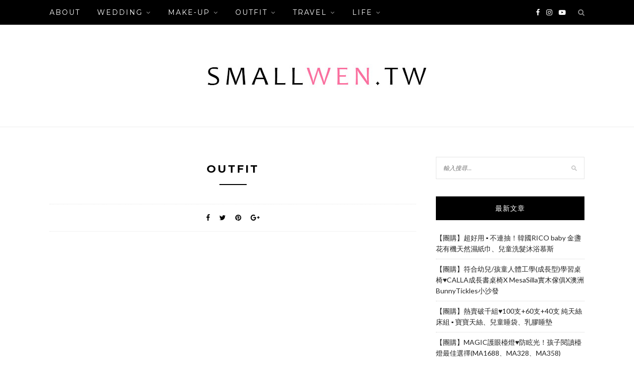

--- FILE ---
content_type: text/html; charset=UTF-8
request_url: https://smallwen.tw/outfit/
body_size: 14689
content:
<!DOCTYPE html>
<html lang="zh-TW">
<head>

	<meta charset="UTF-8">
	<meta http-equiv="X-UA-Compatible" content="IE=edge">
	<meta name="viewport" content="width=device-width, initial-scale=1">
	<link rel="profile" href="https://gmpg.org/xfn/11" />
	<meta name='robots' content='index, follow, max-image-preview:large, max-snippet:-1, max-video-preview:-1' />
	<style>img:is([sizes="auto" i], [sizes^="auto," i]) { contain-intrinsic-size: 3000px 1500px }</style>
	
	<!-- This site is optimized with the Yoast SEO plugin v26.7 - https://yoast.com/wordpress/plugins/seo/ -->
	<title>OUTFIT - 小文甜生活</title>
	<link rel="canonical" href="https://smallwen.tw/outfit/" />
	<meta property="og:locale" content="zh_TW" />
	<meta property="og:type" content="article" />
	<meta property="og:title" content="OUTFIT - 小文甜生活" />
	<meta property="og:url" content="https://smallwen.tw/outfit/" />
	<meta property="og:site_name" content="小文甜生活" />
	<meta name="twitter:card" content="summary_large_image" />
	<script type="application/ld+json" class="yoast-schema-graph">{"@context":"https://schema.org","@graph":[{"@type":"WebPage","@id":"https://smallwen.tw/outfit/","url":"https://smallwen.tw/outfit/","name":"OUTFIT - 小文甜生活","isPartOf":{"@id":"https://smallwen.tw/#website"},"datePublished":"2020-09-26T10:53:42+00:00","breadcrumb":{"@id":"https://smallwen.tw/outfit/#breadcrumb"},"inLanguage":"zh-TW","potentialAction":[{"@type":"ReadAction","target":["https://smallwen.tw/outfit/"]}]},{"@type":"BreadcrumbList","@id":"https://smallwen.tw/outfit/#breadcrumb","itemListElement":[{"@type":"ListItem","position":1,"name":"首頁","item":"https://smallwen.tw/"},{"@type":"ListItem","position":2,"name":"OUTFIT"}]},{"@type":"WebSite","@id":"https://smallwen.tw/#website","url":"https://smallwen.tw/","name":"小文甜生活","description":"嗨!! 我是小文 Evelyn 喜歡分享旅遊、育兒、彩妝、生活大小事，更熱愛手作DIY 想讓大家用最輕鬆的方式得到最棒的資訊 一起充實生活，讓人生過得更加精彩有自信","potentialAction":[{"@type":"SearchAction","target":{"@type":"EntryPoint","urlTemplate":"https://smallwen.tw/?s={search_term_string}"},"query-input":{"@type":"PropertyValueSpecification","valueRequired":true,"valueName":"search_term_string"}}],"inLanguage":"zh-TW"}]}</script>
	<!-- / Yoast SEO plugin. -->


<link rel='dns-prefetch' href='//stats.wp.com' />
<link rel='dns-prefetch' href='//fonts.googleapis.com' />
<script type="text/javascript">
/* <![CDATA[ */
window._wpemojiSettings = {"baseUrl":"https:\/\/s.w.org\/images\/core\/emoji\/16.0.1\/72x72\/","ext":".png","svgUrl":"https:\/\/s.w.org\/images\/core\/emoji\/16.0.1\/svg\/","svgExt":".svg","source":{"concatemoji":"https:\/\/smallwen.tw\/wp-includes\/js\/wp-emoji-release.min.js?ver=6.8.3"}};
/*! This file is auto-generated */
!function(s,n){var o,i,e;function c(e){try{var t={supportTests:e,timestamp:(new Date).valueOf()};sessionStorage.setItem(o,JSON.stringify(t))}catch(e){}}function p(e,t,n){e.clearRect(0,0,e.canvas.width,e.canvas.height),e.fillText(t,0,0);var t=new Uint32Array(e.getImageData(0,0,e.canvas.width,e.canvas.height).data),a=(e.clearRect(0,0,e.canvas.width,e.canvas.height),e.fillText(n,0,0),new Uint32Array(e.getImageData(0,0,e.canvas.width,e.canvas.height).data));return t.every(function(e,t){return e===a[t]})}function u(e,t){e.clearRect(0,0,e.canvas.width,e.canvas.height),e.fillText(t,0,0);for(var n=e.getImageData(16,16,1,1),a=0;a<n.data.length;a++)if(0!==n.data[a])return!1;return!0}function f(e,t,n,a){switch(t){case"flag":return n(e,"\ud83c\udff3\ufe0f\u200d\u26a7\ufe0f","\ud83c\udff3\ufe0f\u200b\u26a7\ufe0f")?!1:!n(e,"\ud83c\udde8\ud83c\uddf6","\ud83c\udde8\u200b\ud83c\uddf6")&&!n(e,"\ud83c\udff4\udb40\udc67\udb40\udc62\udb40\udc65\udb40\udc6e\udb40\udc67\udb40\udc7f","\ud83c\udff4\u200b\udb40\udc67\u200b\udb40\udc62\u200b\udb40\udc65\u200b\udb40\udc6e\u200b\udb40\udc67\u200b\udb40\udc7f");case"emoji":return!a(e,"\ud83e\udedf")}return!1}function g(e,t,n,a){var r="undefined"!=typeof WorkerGlobalScope&&self instanceof WorkerGlobalScope?new OffscreenCanvas(300,150):s.createElement("canvas"),o=r.getContext("2d",{willReadFrequently:!0}),i=(o.textBaseline="top",o.font="600 32px Arial",{});return e.forEach(function(e){i[e]=t(o,e,n,a)}),i}function t(e){var t=s.createElement("script");t.src=e,t.defer=!0,s.head.appendChild(t)}"undefined"!=typeof Promise&&(o="wpEmojiSettingsSupports",i=["flag","emoji"],n.supports={everything:!0,everythingExceptFlag:!0},e=new Promise(function(e){s.addEventListener("DOMContentLoaded",e,{once:!0})}),new Promise(function(t){var n=function(){try{var e=JSON.parse(sessionStorage.getItem(o));if("object"==typeof e&&"number"==typeof e.timestamp&&(new Date).valueOf()<e.timestamp+604800&&"object"==typeof e.supportTests)return e.supportTests}catch(e){}return null}();if(!n){if("undefined"!=typeof Worker&&"undefined"!=typeof OffscreenCanvas&&"undefined"!=typeof URL&&URL.createObjectURL&&"undefined"!=typeof Blob)try{var e="postMessage("+g.toString()+"("+[JSON.stringify(i),f.toString(),p.toString(),u.toString()].join(",")+"));",a=new Blob([e],{type:"text/javascript"}),r=new Worker(URL.createObjectURL(a),{name:"wpTestEmojiSupports"});return void(r.onmessage=function(e){c(n=e.data),r.terminate(),t(n)})}catch(e){}c(n=g(i,f,p,u))}t(n)}).then(function(e){for(var t in e)n.supports[t]=e[t],n.supports.everything=n.supports.everything&&n.supports[t],"flag"!==t&&(n.supports.everythingExceptFlag=n.supports.everythingExceptFlag&&n.supports[t]);n.supports.everythingExceptFlag=n.supports.everythingExceptFlag&&!n.supports.flag,n.DOMReady=!1,n.readyCallback=function(){n.DOMReady=!0}}).then(function(){return e}).then(function(){var e;n.supports.everything||(n.readyCallback(),(e=n.source||{}).concatemoji?t(e.concatemoji):e.wpemoji&&e.twemoji&&(t(e.twemoji),t(e.wpemoji)))}))}((window,document),window._wpemojiSettings);
/* ]]> */
</script>

<link rel='stylesheet' id='sbi_styles-css' href='https://smallwen.tw/wp-content/plugins/instagram-feed/css/sbi-styles.min.css?ver=6.10.0' type='text/css' media='all' />
<style id='wp-emoji-styles-inline-css' type='text/css'>

	img.wp-smiley, img.emoji {
		display: inline !important;
		border: none !important;
		box-shadow: none !important;
		height: 1em !important;
		width: 1em !important;
		margin: 0 0.07em !important;
		vertical-align: -0.1em !important;
		background: none !important;
		padding: 0 !important;
	}
</style>
<link rel='stylesheet' id='wp-block-library-css' href='https://smallwen.tw/wp-includes/css/dist/block-library/style.min.css?ver=6.8.3' type='text/css' media='all' />
<style id='wp-block-library-theme-inline-css' type='text/css'>
.wp-block-audio :where(figcaption){color:#555;font-size:13px;text-align:center}.is-dark-theme .wp-block-audio :where(figcaption){color:#ffffffa6}.wp-block-audio{margin:0 0 1em}.wp-block-code{border:1px solid #ccc;border-radius:4px;font-family:Menlo,Consolas,monaco,monospace;padding:.8em 1em}.wp-block-embed :where(figcaption){color:#555;font-size:13px;text-align:center}.is-dark-theme .wp-block-embed :where(figcaption){color:#ffffffa6}.wp-block-embed{margin:0 0 1em}.blocks-gallery-caption{color:#555;font-size:13px;text-align:center}.is-dark-theme .blocks-gallery-caption{color:#ffffffa6}:root :where(.wp-block-image figcaption){color:#555;font-size:13px;text-align:center}.is-dark-theme :root :where(.wp-block-image figcaption){color:#ffffffa6}.wp-block-image{margin:0 0 1em}.wp-block-pullquote{border-bottom:4px solid;border-top:4px solid;color:currentColor;margin-bottom:1.75em}.wp-block-pullquote cite,.wp-block-pullquote footer,.wp-block-pullquote__citation{color:currentColor;font-size:.8125em;font-style:normal;text-transform:uppercase}.wp-block-quote{border-left:.25em solid;margin:0 0 1.75em;padding-left:1em}.wp-block-quote cite,.wp-block-quote footer{color:currentColor;font-size:.8125em;font-style:normal;position:relative}.wp-block-quote:where(.has-text-align-right){border-left:none;border-right:.25em solid;padding-left:0;padding-right:1em}.wp-block-quote:where(.has-text-align-center){border:none;padding-left:0}.wp-block-quote.is-large,.wp-block-quote.is-style-large,.wp-block-quote:where(.is-style-plain){border:none}.wp-block-search .wp-block-search__label{font-weight:700}.wp-block-search__button{border:1px solid #ccc;padding:.375em .625em}:where(.wp-block-group.has-background){padding:1.25em 2.375em}.wp-block-separator.has-css-opacity{opacity:.4}.wp-block-separator{border:none;border-bottom:2px solid;margin-left:auto;margin-right:auto}.wp-block-separator.has-alpha-channel-opacity{opacity:1}.wp-block-separator:not(.is-style-wide):not(.is-style-dots){width:100px}.wp-block-separator.has-background:not(.is-style-dots){border-bottom:none;height:1px}.wp-block-separator.has-background:not(.is-style-wide):not(.is-style-dots){height:2px}.wp-block-table{margin:0 0 1em}.wp-block-table td,.wp-block-table th{word-break:normal}.wp-block-table :where(figcaption){color:#555;font-size:13px;text-align:center}.is-dark-theme .wp-block-table :where(figcaption){color:#ffffffa6}.wp-block-video :where(figcaption){color:#555;font-size:13px;text-align:center}.is-dark-theme .wp-block-video :where(figcaption){color:#ffffffa6}.wp-block-video{margin:0 0 1em}:root :where(.wp-block-template-part.has-background){margin-bottom:0;margin-top:0;padding:1.25em 2.375em}
</style>
<style id='classic-theme-styles-inline-css' type='text/css'>
/*! This file is auto-generated */
.wp-block-button__link{color:#fff;background-color:#32373c;border-radius:9999px;box-shadow:none;text-decoration:none;padding:calc(.667em + 2px) calc(1.333em + 2px);font-size:1.125em}.wp-block-file__button{background:#32373c;color:#fff;text-decoration:none}
</style>
<style id='achang-pencil-box-style-box-style-inline-css' type='text/css'>
.apb-highlighter-highlight{background:linear-gradient(to top,var(--apb-highlighter-color,#fff59d) 60%,transparent 60%);padding:2px 4px}.apb-highlighter-highlight,.apb-highlighter-line{border-radius:2px;-webkit-box-decoration-break:clone;box-decoration-break:clone;display:inline}.apb-highlighter-line{background:linear-gradient(transparent 40%,hsla(0,0%,100%,0) 40%,var(--apb-highlighter-color,#ccff90) 50%,transparent 70%);padding:3px 6px}.apb-underline{background:transparent;-webkit-box-decoration-break:clone;box-decoration-break:clone;display:inline;padding-bottom:2px;text-decoration:none}.apb-underline-normal{border-bottom:2px solid var(--apb-underline-color,red);padding-bottom:3px}.apb-underline-wavy{text-decoration-color:var(--apb-underline-color,red);text-decoration-line:underline;-webkit-text-decoration-skip-ink:none;text-decoration-skip-ink:none;text-decoration-style:wavy;text-decoration-thickness:2px;text-underline-offset:3px}.apb-underline-dashed{border-bottom:2px dashed var(--apb-underline-color,red);padding-bottom:3px}.apb-underline-crayon{background:linear-gradient(transparent 40%,hsla(0,0%,100%,0) 40%,var(--apb-underline-color,red) 90%,transparent 95%);border-radius:3px;padding:3px 6px;position:relative}.apb-font-size{display:inline}.apb-style-box{margin:1em 0;position:relative}.apb-style-box .apb-box-title{align-items:center;color:var(--apb-title-color,inherit);display:flex;font-size:var(--apb-title-font-size,1.2em);font-weight:700}.apb-style-box .apb-box-title .apb-title-icon{font-size:1em;margin-right:10px}.apb-style-box .apb-box-title .apb-title-text{flex-grow:1}.apb-style-box .apb-box-content>:first-child{margin-top:0}.apb-style-box .apb-box-content>:last-child{margin-bottom:0}.apb-layout-info{border-color:var(--apb-box-color,#ddd);border-radius:4px;border-style:var(--apb-border-line-style,solid);border-width:var(--apb-border-width,2px)}.apb-layout-info .apb-box-title{background-color:var(--apb-box-color,#ddd);color:var(--apb-title-color,#333);padding:10px 15px}.apb-layout-info .apb-box-content{background-color:#fff;padding:15px}.apb-layout-alert{border:1px solid transparent;border-radius:.375rem;padding:1rem}.apb-layout-alert .apb-box-content,.apb-layout-alert .apb-box-title{background:transparent;padding:0}.apb-layout-alert .apb-box-title{margin-bottom:.5rem}.apb-layout-alert.apb-alert-type-custom{background-color:var(--apb-box-color,#cfe2ff);border-color:var(--apb-border-color,#9ec5fe);border-style:var(--apb-border-line-style,solid);border-width:var(--apb-border-width,1px);color:var(--apb-title-color,#333)}.apb-layout-alert.apb-alert-type-custom .apb-box-title{color:var(--apb-title-color,#333)}.apb-layout-alert.apb-alert-type-info{background-color:#cfe2ff;border-color:#9ec5fe;color:#0a58ca}.apb-layout-alert.apb-alert-type-info .apb-box-title{color:var(--apb-title-color,#0a58ca)}.apb-layout-alert.apb-alert-type-success{background-color:#d1e7dd;border-color:#a3cfbb;color:#146c43}.apb-layout-alert.apb-alert-type-success .apb-box-title{color:var(--apb-title-color,#146c43)}.apb-layout-alert.apb-alert-type-warning{background-color:#fff3cd;border-color:#ffecb5;color:#664d03}.apb-layout-alert.apb-alert-type-warning .apb-box-title{color:var(--apb-title-color,#664d03)}.apb-layout-alert.apb-alert-type-danger{background-color:#f8d7da;border-color:#f1aeb5;color:#842029}.apb-layout-alert.apb-alert-type-danger .apb-box-title{color:var(--apb-title-color,#842029)}.apb-layout-morandi-alert{background-color:var(--apb-box-color,#f7f4eb);border:1px solid var(--apb-box-color,#f7f4eb);border-left:var(--apb-border-width,4px) solid var(--apb-border-color,#d9d2c6);border-radius:.375rem;box-shadow:0 1px 2px 0 rgba(0,0,0,.05);padding:1rem}.apb-layout-morandi-alert .apb-box-title{background:transparent;color:var(--apb-title-color,#2d3748);font-size:var(--apb-title-font-size,1em);font-weight:700;margin-bottom:.25rem;padding:0}.apb-layout-morandi-alert .apb-box-content{background:transparent;color:#4a5568;padding:0}.apb-layout-centered-title{background-color:#fff;border-color:var(--apb-box-color,#ddd);border-radius:4px;border-style:var(--apb-border-line-style,solid);border-width:var(--apb-border-width,2px);margin-top:1.5em;padding:25px 15px 15px;position:relative}.apb-layout-centered-title .apb-box-title{background:var(--apb-title-bg-color,#fff);color:var(--apb-title-color,var(--apb-box-color,#333));left:20px;padding:0 10px;position:absolute;top:-.8em}.apb-layout-centered-title .apb-box-content{background:transparent;padding:0}.wp-block-achang-pencil-box-code-box{border-radius:8px;box-shadow:0 2px 8px rgba(0,0,0,.1);font-family:Consolas,Monaco,Courier New,monospace;margin:1.5em 0;overflow:hidden;position:relative}.wp-block-achang-pencil-box-code-box .apb-code-box-header{align-items:center;border-bottom:1px solid;display:flex;font-size:13px;font-weight:500;justify-content:space-between;padding:12px 16px;position:relative}.wp-block-achang-pencil-box-code-box .apb-code-box-header .apb-code-language{font-family:-apple-system,BlinkMacSystemFont,Segoe UI,Roboto,sans-serif}.wp-block-achang-pencil-box-code-box .apb-code-content-wrapper{background:transparent;display:flex;max-height:500px;overflow:hidden;position:relative}.wp-block-achang-pencil-box-code-box .apb-line-numbers{border-right:1px solid;flex-shrink:0;font-size:14px;line-height:1.5;min-width:50px;overflow-y:auto;padding:16px 8px;text-align:right;-webkit-user-select:none;-moz-user-select:none;user-select:none;-ms-overflow-style:none;position:relative;scrollbar-width:none;z-index:1}.wp-block-achang-pencil-box-code-box .apb-line-numbers::-webkit-scrollbar{display:none}.wp-block-achang-pencil-box-code-box .apb-line-numbers .apb-line-number{display:block;line-height:1.5;white-space:nowrap}.wp-block-achang-pencil-box-code-box .apb-code-box-content{background:transparent;flex:1;font-size:14px;line-height:1.5;margin:0;min-width:0;overflow:auto;padding:16px;position:relative;white-space:pre!important;z-index:0}.wp-block-achang-pencil-box-code-box .apb-code-box-content code{background:transparent;border:none;display:block;font-family:inherit;font-size:inherit;line-height:inherit;margin:0;overflow-wrap:normal!important;padding:0;white-space:pre!important;word-break:normal!important}.wp-block-achang-pencil-box-code-box .apb-code-box-content code .token{display:inline}.wp-block-achang-pencil-box-code-box .apb-copy-button{background:transparent;border:1px solid;border-radius:4px;cursor:pointer;font-family:-apple-system,BlinkMacSystemFont,Segoe UI,Roboto,sans-serif;font-size:12px;padding:6px 12px;transition:all .2s ease}.wp-block-achang-pencil-box-code-box .apb-copy-button:hover{opacity:.8}.wp-block-achang-pencil-box-code-box .apb-copy-button:active{transform:scale(.95)}.wp-block-achang-pencil-box-code-box .apb-copy-button.apb-copy-success{animation:copySuccess .6s ease;background-color:#d4edda!important;border-color:#28a745!important;color:#155724!important}.wp-block-achang-pencil-box-code-box .apb-copy-button.apb-copy-error{animation:copyError .6s ease;background-color:#f8d7da!important;border-color:#dc3545!important;color:#721c24!important}.wp-block-achang-pencil-box-code-box .apb-copy-button-standalone{position:absolute;right:12px;top:12px;z-index:1}.apb-code-style-style-1{background:#f8f9fa;border:1px solid #e9ecef}.apb-code-style-style-1 .apb-code-box-header{background:#fff;border-bottom-color:#dee2e6;color:#495057}.apb-code-style-style-1 .apb-line-numbers{background:#f1f3f4;border-right-color:#dee2e6;color:#6c757d}.apb-code-style-style-1 .apb-code-box-content{background:#fff;color:#212529;text-shadow:none}.apb-code-style-style-1 .apb-code-box-content code[class*=language-]{text-shadow:none}.apb-code-style-style-1 .apb-copy-button{background:hsla(0,0%,100%,.8);border-color:#6c757d;color:#495057}.apb-code-style-style-1 .apb-copy-button:hover{background:#f8f9fa;border-color:#495057}.apb-code-style-style-1 .apb-copy-button.apb-copy-success{background:#d4edda;border-color:#28a745;color:#155724}.apb-code-style-style-1 .apb-copy-button.apb-copy-error{background:#f8d7da;border-color:#dc3545;color:#721c24}.apb-code-style-style-1 code .token.cdata,.apb-code-style-style-1 code .token.comment,.apb-code-style-style-1 code .token.doctype,.apb-code-style-style-1 code .token.prolog{color:#5a6b73}.apb-code-style-style-1 code .token.punctuation{color:#666}.apb-code-style-style-1 code .token.boolean,.apb-code-style-style-1 code .token.constant,.apb-code-style-style-1 code .token.deleted,.apb-code-style-style-1 code .token.number,.apb-code-style-style-1 code .token.property,.apb-code-style-style-1 code .token.symbol,.apb-code-style-style-1 code .token.tag{color:#d73a49}.apb-code-style-style-1 code .token.attr-name,.apb-code-style-style-1 code .token.builtin,.apb-code-style-style-1 code .token.char,.apb-code-style-style-1 code .token.inserted,.apb-code-style-style-1 code .token.selector,.apb-code-style-style-1 code .token.string{color:#22863a}.apb-code-style-style-1 code .token.entity,.apb-code-style-style-1 code .token.operator,.apb-code-style-style-1 code .token.url{color:#6f42c1}.apb-code-style-style-1 code .token.atrule,.apb-code-style-style-1 code .token.attr-value,.apb-code-style-style-1 code .token.keyword{color:#005cc5}.apb-code-style-style-1 code .token.class-name,.apb-code-style-style-1 code .token.function{color:#6f42c1}.apb-code-style-style-1 code .token.important,.apb-code-style-style-1 code .token.regex,.apb-code-style-style-1 code .token.variable{color:#e36209}.apb-code-style-style-2{background:#1e1e1e;border:1px solid #333}.apb-code-style-style-2 .apb-code-box-header{background:#2d2d30;border-bottom-color:#3e3e42;color:#ccc}.apb-code-style-style-2 .apb-line-numbers{background:#252526;border-right-color:#3e3e42;color:#858585}.apb-code-style-style-2 .apb-code-box-content{background:#1e1e1e;color:#f0f0f0}.apb-code-style-style-2 .apb-copy-button{background:rgba(45,45,48,.8);border-color:#6c6c6c;color:#ccc}.apb-code-style-style-2 .apb-copy-button:hover{background:#3e3e42;border-color:#ccc}.apb-code-style-style-2 .apb-copy-button.apb-copy-success{background:#0e5132;border-color:#28a745;color:#d4edda}.apb-code-style-style-2 .apb-copy-button.apb-copy-error{background:#58151c;border-color:#dc3545;color:#f8d7da}.apb-code-style-style-2 code .token.cdata,.apb-code-style-style-2 code .token.comment,.apb-code-style-style-2 code .token.doctype,.apb-code-style-style-2 code .token.prolog{color:#6a9955}.apb-code-style-style-2 code .token.punctuation{color:#d4d4d4}.apb-code-style-style-2 code .token.boolean,.apb-code-style-style-2 code .token.constant,.apb-code-style-style-2 code .token.deleted,.apb-code-style-style-2 code .token.number,.apb-code-style-style-2 code .token.property,.apb-code-style-style-2 code .token.symbol,.apb-code-style-style-2 code .token.tag{color:#b5cea8}.apb-code-style-style-2 code .token.attr-name,.apb-code-style-style-2 code .token.builtin,.apb-code-style-style-2 code .token.char,.apb-code-style-style-2 code .token.inserted,.apb-code-style-style-2 code .token.selector,.apb-code-style-style-2 code .token.string{color:#ce9178}.apb-code-style-style-2 code .token.entity,.apb-code-style-style-2 code .token.operator,.apb-code-style-style-2 code .token.url{color:#d4d4d4}.apb-code-style-style-2 code .token.atrule,.apb-code-style-style-2 code .token.attr-value,.apb-code-style-style-2 code .token.keyword{color:#569cd6}.apb-code-style-style-2 code .token.class-name,.apb-code-style-style-2 code .token.function{color:#dcdcaa}.apb-code-style-style-2 code .token.important,.apb-code-style-style-2 code .token.regex,.apb-code-style-style-2 code .token.variable{color:#ff8c00}@keyframes copySuccess{0%{transform:scale(1)}50%{background-color:#28a745;color:#fff;transform:scale(1.1)}to{transform:scale(1)}}@keyframes copyError{0%{transform:translateX(0)}25%{transform:translateX(-5px)}75%{transform:translateX(5px)}to{transform:translateX(0)}}@media(max-width:768px){.wp-block-achang-pencil-box-code-box .apb-code-box-header{font-size:12px;padding:10px 12px}.wp-block-achang-pencil-box-code-box .apb-line-numbers{font-size:11px;min-width:35px;padding:12px 6px}.wp-block-achang-pencil-box-code-box .apb-code-box-content{font-size:13px;padding:12px}.wp-block-achang-pencil-box-code-box .apb-copy-button{font-size:11px;padding:4px 8px}}@media print{.wp-block-achang-pencil-box-code-box{border:1px solid #000;box-shadow:none}.wp-block-achang-pencil-box-code-box .apb-copy-button{display:none}.wp-block-achang-pencil-box-code-box .apb-code-content-wrapper{max-height:none;overflow:visible}}

</style>
<link rel='stylesheet' id='mediaelement-css' href='https://smallwen.tw/wp-includes/js/mediaelement/mediaelementplayer-legacy.min.css?ver=4.2.17' type='text/css' media='all' />
<link rel='stylesheet' id='wp-mediaelement-css' href='https://smallwen.tw/wp-includes/js/mediaelement/wp-mediaelement.min.css?ver=6.8.3' type='text/css' media='all' />
<style id='jetpack-sharing-buttons-style-inline-css' type='text/css'>
.jetpack-sharing-buttons__services-list{display:flex;flex-direction:row;flex-wrap:wrap;gap:0;list-style-type:none;margin:5px;padding:0}.jetpack-sharing-buttons__services-list.has-small-icon-size{font-size:12px}.jetpack-sharing-buttons__services-list.has-normal-icon-size{font-size:16px}.jetpack-sharing-buttons__services-list.has-large-icon-size{font-size:24px}.jetpack-sharing-buttons__services-list.has-huge-icon-size{font-size:36px}@media print{.jetpack-sharing-buttons__services-list{display:none!important}}.editor-styles-wrapper .wp-block-jetpack-sharing-buttons{gap:0;padding-inline-start:0}ul.jetpack-sharing-buttons__services-list.has-background{padding:1.25em 2.375em}
</style>
<style id='global-styles-inline-css' type='text/css'>
:root{--wp--preset--aspect-ratio--square: 1;--wp--preset--aspect-ratio--4-3: 4/3;--wp--preset--aspect-ratio--3-4: 3/4;--wp--preset--aspect-ratio--3-2: 3/2;--wp--preset--aspect-ratio--2-3: 2/3;--wp--preset--aspect-ratio--16-9: 16/9;--wp--preset--aspect-ratio--9-16: 9/16;--wp--preset--color--black: #000000;--wp--preset--color--cyan-bluish-gray: #abb8c3;--wp--preset--color--white: #ffffff;--wp--preset--color--pale-pink: #f78da7;--wp--preset--color--vivid-red: #cf2e2e;--wp--preset--color--luminous-vivid-orange: #ff6900;--wp--preset--color--luminous-vivid-amber: #fcb900;--wp--preset--color--light-green-cyan: #7bdcb5;--wp--preset--color--vivid-green-cyan: #00d084;--wp--preset--color--pale-cyan-blue: #8ed1fc;--wp--preset--color--vivid-cyan-blue: #0693e3;--wp--preset--color--vivid-purple: #9b51e0;--wp--preset--gradient--vivid-cyan-blue-to-vivid-purple: linear-gradient(135deg,rgba(6,147,227,1) 0%,rgb(155,81,224) 100%);--wp--preset--gradient--light-green-cyan-to-vivid-green-cyan: linear-gradient(135deg,rgb(122,220,180) 0%,rgb(0,208,130) 100%);--wp--preset--gradient--luminous-vivid-amber-to-luminous-vivid-orange: linear-gradient(135deg,rgba(252,185,0,1) 0%,rgba(255,105,0,1) 100%);--wp--preset--gradient--luminous-vivid-orange-to-vivid-red: linear-gradient(135deg,rgba(255,105,0,1) 0%,rgb(207,46,46) 100%);--wp--preset--gradient--very-light-gray-to-cyan-bluish-gray: linear-gradient(135deg,rgb(238,238,238) 0%,rgb(169,184,195) 100%);--wp--preset--gradient--cool-to-warm-spectrum: linear-gradient(135deg,rgb(74,234,220) 0%,rgb(151,120,209) 20%,rgb(207,42,186) 40%,rgb(238,44,130) 60%,rgb(251,105,98) 80%,rgb(254,248,76) 100%);--wp--preset--gradient--blush-light-purple: linear-gradient(135deg,rgb(255,206,236) 0%,rgb(152,150,240) 100%);--wp--preset--gradient--blush-bordeaux: linear-gradient(135deg,rgb(254,205,165) 0%,rgb(254,45,45) 50%,rgb(107,0,62) 100%);--wp--preset--gradient--luminous-dusk: linear-gradient(135deg,rgb(255,203,112) 0%,rgb(199,81,192) 50%,rgb(65,88,208) 100%);--wp--preset--gradient--pale-ocean: linear-gradient(135deg,rgb(255,245,203) 0%,rgb(182,227,212) 50%,rgb(51,167,181) 100%);--wp--preset--gradient--electric-grass: linear-gradient(135deg,rgb(202,248,128) 0%,rgb(113,206,126) 100%);--wp--preset--gradient--midnight: linear-gradient(135deg,rgb(2,3,129) 0%,rgb(40,116,252) 100%);--wp--preset--font-size--small: 13px;--wp--preset--font-size--medium: 20px;--wp--preset--font-size--large: 36px;--wp--preset--font-size--x-large: 42px;--wp--preset--spacing--20: 0.44rem;--wp--preset--spacing--30: 0.67rem;--wp--preset--spacing--40: 1rem;--wp--preset--spacing--50: 1.5rem;--wp--preset--spacing--60: 2.25rem;--wp--preset--spacing--70: 3.38rem;--wp--preset--spacing--80: 5.06rem;--wp--preset--shadow--natural: 6px 6px 9px rgba(0, 0, 0, 0.2);--wp--preset--shadow--deep: 12px 12px 50px rgba(0, 0, 0, 0.4);--wp--preset--shadow--sharp: 6px 6px 0px rgba(0, 0, 0, 0.2);--wp--preset--shadow--outlined: 6px 6px 0px -3px rgba(255, 255, 255, 1), 6px 6px rgba(0, 0, 0, 1);--wp--preset--shadow--crisp: 6px 6px 0px rgba(0, 0, 0, 1);}:where(.is-layout-flex){gap: 0.5em;}:where(.is-layout-grid){gap: 0.5em;}body .is-layout-flex{display: flex;}.is-layout-flex{flex-wrap: wrap;align-items: center;}.is-layout-flex > :is(*, div){margin: 0;}body .is-layout-grid{display: grid;}.is-layout-grid > :is(*, div){margin: 0;}:where(.wp-block-columns.is-layout-flex){gap: 2em;}:where(.wp-block-columns.is-layout-grid){gap: 2em;}:where(.wp-block-post-template.is-layout-flex){gap: 1.25em;}:where(.wp-block-post-template.is-layout-grid){gap: 1.25em;}.has-black-color{color: var(--wp--preset--color--black) !important;}.has-cyan-bluish-gray-color{color: var(--wp--preset--color--cyan-bluish-gray) !important;}.has-white-color{color: var(--wp--preset--color--white) !important;}.has-pale-pink-color{color: var(--wp--preset--color--pale-pink) !important;}.has-vivid-red-color{color: var(--wp--preset--color--vivid-red) !important;}.has-luminous-vivid-orange-color{color: var(--wp--preset--color--luminous-vivid-orange) !important;}.has-luminous-vivid-amber-color{color: var(--wp--preset--color--luminous-vivid-amber) !important;}.has-light-green-cyan-color{color: var(--wp--preset--color--light-green-cyan) !important;}.has-vivid-green-cyan-color{color: var(--wp--preset--color--vivid-green-cyan) !important;}.has-pale-cyan-blue-color{color: var(--wp--preset--color--pale-cyan-blue) !important;}.has-vivid-cyan-blue-color{color: var(--wp--preset--color--vivid-cyan-blue) !important;}.has-vivid-purple-color{color: var(--wp--preset--color--vivid-purple) !important;}.has-black-background-color{background-color: var(--wp--preset--color--black) !important;}.has-cyan-bluish-gray-background-color{background-color: var(--wp--preset--color--cyan-bluish-gray) !important;}.has-white-background-color{background-color: var(--wp--preset--color--white) !important;}.has-pale-pink-background-color{background-color: var(--wp--preset--color--pale-pink) !important;}.has-vivid-red-background-color{background-color: var(--wp--preset--color--vivid-red) !important;}.has-luminous-vivid-orange-background-color{background-color: var(--wp--preset--color--luminous-vivid-orange) !important;}.has-luminous-vivid-amber-background-color{background-color: var(--wp--preset--color--luminous-vivid-amber) !important;}.has-light-green-cyan-background-color{background-color: var(--wp--preset--color--light-green-cyan) !important;}.has-vivid-green-cyan-background-color{background-color: var(--wp--preset--color--vivid-green-cyan) !important;}.has-pale-cyan-blue-background-color{background-color: var(--wp--preset--color--pale-cyan-blue) !important;}.has-vivid-cyan-blue-background-color{background-color: var(--wp--preset--color--vivid-cyan-blue) !important;}.has-vivid-purple-background-color{background-color: var(--wp--preset--color--vivid-purple) !important;}.has-black-border-color{border-color: var(--wp--preset--color--black) !important;}.has-cyan-bluish-gray-border-color{border-color: var(--wp--preset--color--cyan-bluish-gray) !important;}.has-white-border-color{border-color: var(--wp--preset--color--white) !important;}.has-pale-pink-border-color{border-color: var(--wp--preset--color--pale-pink) !important;}.has-vivid-red-border-color{border-color: var(--wp--preset--color--vivid-red) !important;}.has-luminous-vivid-orange-border-color{border-color: var(--wp--preset--color--luminous-vivid-orange) !important;}.has-luminous-vivid-amber-border-color{border-color: var(--wp--preset--color--luminous-vivid-amber) !important;}.has-light-green-cyan-border-color{border-color: var(--wp--preset--color--light-green-cyan) !important;}.has-vivid-green-cyan-border-color{border-color: var(--wp--preset--color--vivid-green-cyan) !important;}.has-pale-cyan-blue-border-color{border-color: var(--wp--preset--color--pale-cyan-blue) !important;}.has-vivid-cyan-blue-border-color{border-color: var(--wp--preset--color--vivid-cyan-blue) !important;}.has-vivid-purple-border-color{border-color: var(--wp--preset--color--vivid-purple) !important;}.has-vivid-cyan-blue-to-vivid-purple-gradient-background{background: var(--wp--preset--gradient--vivid-cyan-blue-to-vivid-purple) !important;}.has-light-green-cyan-to-vivid-green-cyan-gradient-background{background: var(--wp--preset--gradient--light-green-cyan-to-vivid-green-cyan) !important;}.has-luminous-vivid-amber-to-luminous-vivid-orange-gradient-background{background: var(--wp--preset--gradient--luminous-vivid-amber-to-luminous-vivid-orange) !important;}.has-luminous-vivid-orange-to-vivid-red-gradient-background{background: var(--wp--preset--gradient--luminous-vivid-orange-to-vivid-red) !important;}.has-very-light-gray-to-cyan-bluish-gray-gradient-background{background: var(--wp--preset--gradient--very-light-gray-to-cyan-bluish-gray) !important;}.has-cool-to-warm-spectrum-gradient-background{background: var(--wp--preset--gradient--cool-to-warm-spectrum) !important;}.has-blush-light-purple-gradient-background{background: var(--wp--preset--gradient--blush-light-purple) !important;}.has-blush-bordeaux-gradient-background{background: var(--wp--preset--gradient--blush-bordeaux) !important;}.has-luminous-dusk-gradient-background{background: var(--wp--preset--gradient--luminous-dusk) !important;}.has-pale-ocean-gradient-background{background: var(--wp--preset--gradient--pale-ocean) !important;}.has-electric-grass-gradient-background{background: var(--wp--preset--gradient--electric-grass) !important;}.has-midnight-gradient-background{background: var(--wp--preset--gradient--midnight) !important;}.has-small-font-size{font-size: var(--wp--preset--font-size--small) !important;}.has-medium-font-size{font-size: var(--wp--preset--font-size--medium) !important;}.has-large-font-size{font-size: var(--wp--preset--font-size--large) !important;}.has-x-large-font-size{font-size: var(--wp--preset--font-size--x-large) !important;}
:where(.wp-block-post-template.is-layout-flex){gap: 1.25em;}:where(.wp-block-post-template.is-layout-grid){gap: 1.25em;}
:where(.wp-block-columns.is-layout-flex){gap: 2em;}:where(.wp-block-columns.is-layout-grid){gap: 2em;}
:root :where(.wp-block-pullquote){font-size: 1.5em;line-height: 1.6;}
</style>
<link rel='stylesheet' id='achang-pencil-box-css' href='https://smallwen.tw/wp-content/plugins/achang-pencil-box/public/css/achang-pencil-box-public.css?ver=1.9.3.1762320658.1.4.1.2' type='text/css' media='all' />
<link rel='stylesheet' id='zblack-style-css' href='https://smallwen.tw/wp-content/themes/zblack/style.css?ver=6.8.3' type='text/css' media='all' />
<link rel='stylesheet' id='jquery-bxslider-css' href='https://smallwen.tw/wp-content/themes/zblack/css/jquery.bxslider.css?ver=6.8.3' type='text/css' media='all' />
<link rel='stylesheet' id='font-awesome-css-css' href='https://smallwen.tw/wp-content/themes/zblack/css/font-awesome.min.css?ver=6.8.3' type='text/css' media='all' />
<link rel='stylesheet' id='default_body_font-css' href='https://fonts.googleapis.com/css?family=Lato&#038;ver=6.8.3' type='text/css' media='all' />
<link rel='stylesheet' id='default_heading_font-css' href='https://fonts.googleapis.com/css?family=Montserrat%3A400%2C700&#038;ver=6.8.3' type='text/css' media='all' />
<link rel='stylesheet' id='achang-jvc-init-css' href='https://smallwen.tw/wp-content/plugins/achangJetPackVirtualCounter/assets/minify/stylesheet.min.css?ver=2.8.3' type='text/css' media='all' />
<link rel='stylesheet' id='achang-parent-style-css' href='https://smallwen.tw/wp-content/themes/zblack/style.css?ver=1.2.2' type='text/css' media='all' />
<link rel='stylesheet' id='achang-child-style-css' href='https://smallwen.tw/wp-content/themes/zblack-child/assets/achang-theme-child.css?ver=1.4.1.2' type='text/css' media='all' />
<link rel='stylesheet' id='achang-share-css-css' href='https://smallwen.tw/wp-content/themes/zblack-child/assets/achangShare.css?ver=1.4.1.2' type='text/css' media='all' />
<link rel='stylesheet' id='dtree.css-css' href='https://smallwen.tw/wp-content/plugins/wp-dtree-30/wp-dtree.min.css?ver=4.4.5' type='text/css' media='all' />
<script type="text/javascript" src="https://smallwen.tw/wp-includes/js/jquery/jquery.min.js?ver=3.7.1" id="jquery-core-js"></script>
<script type="text/javascript" src="https://smallwen.tw/wp-includes/js/jquery/jquery-migrate.min.js?ver=3.4.1" id="jquery-migrate-js"></script>
<script type="text/javascript" id="achang-jvc-init-js-extra">
/* <![CDATA[ */
var jvc_init_params = {"ajaxurl":"https:\/\/smallwen.tw\/wp-admin\/admin-ajax.php?action=achang_jvc","widget_id":"achang_jetpack_virtual_counter-3","count_text":"\u7d71\u8a08\u4e2d...","security":"45c6502748"};
/* ]]> */
</script>
<script type="text/javascript" src="https://smallwen.tw/wp-content/plugins/achangJetPackVirtualCounter/assets/minify/init.min.js?ver=2.8.3" id="achang-jvc-init-js"></script>
<script type="text/javascript" src="https://smallwen.tw/wp-content/themes/zblack-child/assets/achangShare.js?ver=1.4.1.2" id="achang-share-js-js"></script>
<script type="text/javascript" id="dtree-js-extra">
/* <![CDATA[ */
var WPdTreeSettings = {"animate":"1","duration":"250","imgurl":"https:\/\/smallwen.tw\/wp-content\/plugins\/wp-dtree-30\/"};
/* ]]> */
</script>
<script type="text/javascript" src="https://smallwen.tw/wp-content/plugins/wp-dtree-30/wp-dtree.min.js?ver=4.4.5" id="dtree-js"></script>
<link rel="https://api.w.org/" href="https://smallwen.tw/wp-json/" /><link rel="alternate" title="JSON" type="application/json" href="https://smallwen.tw/wp-json/wp/v2/pages/1286" /><meta name="generator" content="WordPress 6.8.3" />
<link rel='shortlink' href='https://smallwen.tw/?p=1286' />
<link rel="alternate" title="oEmbed (JSON)" type="application/json+oembed" href="https://smallwen.tw/wp-json/oembed/1.0/embed?url=https%3A%2F%2Fsmallwen.tw%2Foutfit%2F" />
<link rel="alternate" title="oEmbed (XML)" type="text/xml+oembed" href="https://smallwen.tw/wp-json/oembed/1.0/embed?url=https%3A%2F%2Fsmallwen.tw%2Foutfit%2F&#038;format=xml" />
	<style>img#wpstats{display:none}</style>
		<script type="text/javascript">
    //Google Tag Manager
    (function (w, d, s, l, i) {
        w[l] = w[l] || [];
        w[l].push({
            'gtm.start':
                new Date().getTime(), event: 'gtm.js'
        });
        var f = d.getElementsByTagName(s)[0],
            j = d.createElement(s), dl = l != 'dataLayer' ? '&l=' + l : '';
        j.async = true;
        j.src =
            'https://www.googletagmanager.com/gtm.js?id=' + i + dl;
        f.parentNode.insertBefore(j, f);
    })(window, document, 'script', 'dataLayer', 'GTM-N7FRRLV');
</script><script data-ad-client="ca-pub-1958866554248704" async src="https://pagead2.googlesyndication.com/pagead/js/adsbygoogle.js"></script>    <style type="text/css">
	
		#logo { padding-top:px; padding-bottom:px; }
		#top-bar, .slicknav_menu { background:#000000; }				#nav-wrapper .menu li a:hover {  color:#fd71a0; }
		
		#nav-wrapper .menu .sub-menu, #nav-wrapper .menu .children { background: #ede0df; }
		#nav-wrapper ul.menu ul a, #nav-wrapper .menu ul ul a { border-top: 1px solid #ffffff; color:#7c0c32; }
		#nav-wrapper ul.menu ul a:hover, #nav-wrapper .menu ul ul a:hover { color: ; background:#fd71a0; }
		
		.slicknav_nav { background:; }
		.slicknav_nav a { color:; }
		.slicknav_menu .slicknav_icon-bar { background-color:; }
		
		#top-social a { color:; }
		#top-social a:hover { color:#fd71a0; }
		#top-search i { color:; }
		
		.widget-title { background: ; color: ;}
		.widget-title:after { border-top-color:; }
				.social-widget a { color:; }
		.social-widget a:hover { color:#f86c9b; }
		
		#footer { background:#000000; }
		#footer-social a { color:#ffffff; }
		#footer-social a:hover { color:#fd71a0; }
		#footer-social { border-color:#313131; }
		.copyright { color:; }
		.copyright a { color:; }
		
		.post-header h2 a, .post-header h1 { color:; }
		.title-divider { color:; }
		.post-entry p { color:; }
		.post-entry h1, .post-entry h2, .post-entry h3, .post-entry h4, .post-entry h5, .post-entry h6 { color:; }
		.more-link { color:; }
		a.more-link:hover { color:; }
		.more-line { color:; }
		.more-link:hover > .more-line { color:; }
		.post-share-box.share-buttons a { color:; }
		.post-share-box.share-buttons a:hover { color:#f86c9b; }
		
		.mc4wp-form { background:; }
		.mc4wp-form label { color:; }
		.mc4wp-form button, .mc4wp-form input[type=button], .mc4wp-form input[type=submit] { background:; color:; }
		.mc4wp-form button:hover, .mc4wp-form input[type=button]:hover, .mc4wp-form input[type=submit]:hover { background:#f86c9b; color:; }
		
		a { color:; }

		.post-header .cat a {background-color:#000000; }
		.post-header .cat a {color:; }
		span.more-button:hover{background-color: ; border-color: ;}
		span.more-button:hover{color: ;}
		.post-entry a{color: #f86c9b;}
		.post-entry a:hover{color: #f86c9b;}

				.single-post #main article .post-img { display: none; }

.post-entry p {font-size:16px;}
#nav-wrapper ul.menu ul a, #nav-wrapper .menu ul ul a{font-size:14px;}

.post-entry .alignnone{margin:0;}

@media (max-width: 768px){
.post-entry iframe { max-width: 100%; height: auto; }
}				
    </style>
    <script data-ad-client="ca-pub-1958866554248704" async src="https://pagead2.googlesyndication.com/pagead/js/adsbygoogle.js"></script><link rel="icon" href="https://smallwen.tw/wp-content/uploads/2020/09/cropped-20200926193908_31-1-32x32.png" sizes="32x32" />
<link rel="icon" href="https://smallwen.tw/wp-content/uploads/2020/09/cropped-20200926193908_31-1-192x192.png" sizes="192x192" />
<link rel="apple-touch-icon" href="https://smallwen.tw/wp-content/uploads/2020/09/cropped-20200926193908_31-1-180x180.png" />
<meta name="msapplication-TileImage" content="https://smallwen.tw/wp-content/uploads/2020/09/cropped-20200926193908_31-1-270x270.png" />
	
</head>

<body class="wp-singular page-template-default page page-id-1286 wp-theme-zblack wp-child-theme-zblack-child">


	
	<div id="top-bar">
		
		<div class="container">
			
			<div id="nav-wrapper">
				<ul id="menu-%e9%81%b8%e5%96%ae" class="menu"><li id="menu-item-1268" class="menu-item menu-item-type-post_type menu-item-object-page menu-item-1268"><a href="https://smallwen.tw/about/">ABOUT</a></li>
<li id="menu-item-1264" class="menu-item menu-item-type-post_type menu-item-object-page menu-item-has-children menu-item-1264"><a href="https://smallwen.tw/wedding/">WEDDING</a>
<ul class="sub-menu">
	<li id="menu-item-1265" class="menu-item menu-item-type-taxonomy menu-item-object-category menu-item-1265"><a href="https://smallwen.tw/category/%e5%a5%bd-%e5%ad%95/">好 孕</a></li>
	<li id="menu-item-1258" class="menu-item menu-item-type-taxonomy menu-item-object-category menu-item-1258"><a href="https://smallwen.tw/category/%e8%82%b2-%e5%85%92/">育 兒</a></li>
	<li id="menu-item-1256" class="menu-item menu-item-type-taxonomy menu-item-object-category menu-item-1256"><a href="https://smallwen.tw/category/diy%e8%8a%b1%e5%9c%88%e9%a0%ad%e9%a3%be/">DIY花圈+頭飾</a></li>
	<li id="menu-item-1255" class="menu-item menu-item-type-taxonomy menu-item-object-category menu-item-1255"><a href="https://smallwen.tw/category/%e5%a9%9a%e6%88%92-%e5%96%9c%e5%b8%96-%e5%96%9c%e9%a4%85-%e5%b0%8f%e7%89%a9/">婚戒 / 喜帖 / 喜餅 / 小物</a></li>
	<li id="menu-item-1257" class="menu-item menu-item-type-taxonomy menu-item-object-category menu-item-1257"><a href="https://smallwen.tw/category/%e8%87%aa%e5%8a%a9%e5%a9%9a%e7%b4%97/">自助婚紗</a></li>
	<li id="menu-item-1253" class="menu-item menu-item-type-taxonomy menu-item-object-category menu-item-1253"><a href="https://smallwen.tw/category/%e5%a9%9a%e7%a6%ae%e5%85%a8%e7%b4%80%e9%8c%84/">婚禮全紀錄</a></li>
	<li id="menu-item-1254" class="menu-item menu-item-type-taxonomy menu-item-object-category menu-item-1254"><a href="https://smallwen.tw/category/%e6%88%91%e5%80%91%e7%9a%84%e6%84%9b%e6%83%85%e6%95%85%e4%ba%8b/">我們的愛情故事</a></li>
</ul>
</li>
<li id="menu-item-1278" class="menu-item menu-item-type-post_type menu-item-object-page menu-item-has-children menu-item-1278"><a href="https://smallwen.tw/make-up/">MAKE-UP</a>
<ul class="sub-menu">
	<li id="menu-item-1280" class="menu-item menu-item-type-taxonomy menu-item-object-category menu-item-1280"><a href="https://smallwen.tw/category/%e5%a6%9d%e5%ae%b9%e6%95%99%e5%ad%b8/">妝容教學</a></li>
	<li id="menu-item-1279" class="menu-item menu-item-type-taxonomy menu-item-object-category menu-item-1279"><a href="https://smallwen.tw/category/%e5%8c%96%e5%a6%9d%e5%93%81/">化妝品</a></li>
	<li id="menu-item-1285" class="menu-item menu-item-type-taxonomy menu-item-object-category menu-item-1285"><a href="https://smallwen.tw/category/%e6%8c%87%e7%94%b2%e5%bd%a9%e7%b9%aa/">指甲彩繪</a></li>
	<li id="menu-item-1283" class="menu-item menu-item-type-taxonomy menu-item-object-category menu-item-1283"><a href="https://smallwen.tw/category/%e6%b8%9b%e8%82%a5-%e5%a1%91%e8%ba%ab/">減肥 / 塑身</a></li>
	<li id="menu-item-1282" class="menu-item menu-item-type-taxonomy menu-item-object-category menu-item-1282"><a href="https://smallwen.tw/category/%e9%ab%ae%e5%9e%8b/">髮型</a></li>
	<li id="menu-item-1284" class="menu-item menu-item-type-taxonomy menu-item-object-category menu-item-1284"><a href="https://smallwen.tw/category/%e4%bf%9d%e9%a4%8a/">保養</a></li>
	<li id="menu-item-1281" class="menu-item menu-item-type-taxonomy menu-item-object-category menu-item-1281"><a href="https://smallwen.tw/category/%e9%a6%99%e6%b0%b4/">香水</a></li>
</ul>
</li>
<li id="menu-item-1290" class="menu-item menu-item-type-post_type menu-item-object-page current-menu-item page_item page-item-1286 current_page_item menu-item-has-children menu-item-1290"><a href="https://smallwen.tw/outfit/" aria-current="page">OUTFIT</a>
<ul class="sub-menu">
	<li id="menu-item-1294" class="menu-item menu-item-type-taxonomy menu-item-object-category menu-item-1294"><a href="https://smallwen.tw/category/%e8%a1%a3%e6%9c%8d/">衣服</a></li>
	<li id="menu-item-1293" class="menu-item menu-item-type-taxonomy menu-item-object-category menu-item-1293"><a href="https://smallwen.tw/category/%e5%a2%a8%e9%8f%a1/">墨鏡</a></li>
	<li id="menu-item-1291" class="menu-item menu-item-type-taxonomy menu-item-object-category menu-item-1291"><a href="https://smallwen.tw/category/%e6%89%8b%e9%8c%b6/">手錶</a></li>
	<li id="menu-item-1295" class="menu-item menu-item-type-taxonomy menu-item-object-category menu-item-1295"><a href="https://smallwen.tw/category/%e5%8c%85%e5%8c%85/">包包</a></li>
	<li id="menu-item-1296" class="menu-item menu-item-type-taxonomy menu-item-object-category menu-item-1296"><a href="https://smallwen.tw/category/%e9%9e%8b%e5%ad%90/">鞋子</a></li>
	<li id="menu-item-1292" class="menu-item menu-item-type-taxonomy menu-item-object-category menu-item-1292"><a href="https://smallwen.tw/category/%e9%a3%be%e5%93%81/">飾品</a></li>
</ul>
</li>
<li id="menu-item-1301" class="menu-item menu-item-type-post_type menu-item-object-page menu-item-has-children menu-item-1301"><a href="https://smallwen.tw/travel/">TRAVEL</a>
<ul class="sub-menu">
	<li id="menu-item-1307" class="menu-item menu-item-type-taxonomy menu-item-object-category menu-item-1307"><a href="https://smallwen.tw/category/%e5%ac%b0%e5%85%92%e8%ad%b7%e7%85%a7%e8%be%a6%e7%90%86-%e2%96%aa-%e5%87%ba%e5%9c%8b%e6%ba%96%e5%82%99%e9%87%8d%e9%bb%9e/">嬰兒護照辦理 ▪ 出國準備重點</a></li>
	<li id="menu-item-1311" class="menu-item menu-item-type-taxonomy menu-item-object-category menu-item-1311"><a href="https://smallwen.tw/category/%e9%a6%ac%e7%88%be%e5%9c%b0%e5%a4%abmaldives/">馬爾地夫Maldives</a></li>
	<li id="menu-item-1317" class="menu-item menu-item-type-taxonomy menu-item-object-category menu-item-1317"><a href="https://smallwen.tw/category/%e7%be%a9%e5%a4%a7%e5%88%a9italy%e2%99%a5%e8%9c%9c%e6%9c%88/">義大利Italy♥蜜月</a></li>
	<li id="menu-item-1306" class="menu-item menu-item-type-taxonomy menu-item-object-category menu-item-1306"><a href="https://smallwen.tw/category/%e5%b8%8c%e8%87%98greece%e2%99%a5%e8%9c%9c%e6%9c%88/">希臘Greece♥蜜月</a></li>
	<li id="menu-item-1312" class="menu-item menu-item-type-taxonomy menu-item-object-category menu-item-1312"><a href="https://smallwen.tw/category/%e8%98%87%e7%be%8e%e5%b3%b6samui/">蘇美島Samui</a></li>
	<li id="menu-item-1304" class="menu-item menu-item-type-taxonomy menu-item-object-category menu-item-1304"><a href="https://smallwen.tw/category/%e5%b3%87%e9%87%8c%e5%b3%b6bali%e2%99%a5%e6%b1%82%e5%a9%9a/">峇里島Bali♥求婚</a></li>
	<li id="menu-item-1310" class="menu-item menu-item-type-taxonomy menu-item-object-category menu-item-1310"><a href="https://smallwen.tw/category/%e5%b7%b4%e6%8b%89%e6%9c%9bpalawan/">巴拉望Palawan</a></li>
	<li id="menu-item-1305" class="menu-item menu-item-type-taxonomy menu-item-object-category menu-item-1305"><a href="https://smallwen.tw/category/%e5%ae%bf%e9%9c%a7cebu/">宿霧Cebu</a></li>
	<li id="menu-item-1303" class="menu-item menu-item-type-taxonomy menu-item-object-category menu-item-1303"><a href="https://smallwen.tw/category/%e9%95%b7%e7%81%98%e5%b3%b6boracay/">長灘島Boracay</a></li>
	<li id="menu-item-1313" class="menu-item menu-item-type-taxonomy menu-item-object-category menu-item-1313"><a href="https://smallwen.tw/category/%e9%97%9c%e5%b3%b6guam/">關島Guam</a></li>
	<li id="menu-item-1308" class="menu-item menu-item-type-taxonomy menu-item-object-category menu-item-1308"><a href="https://smallwen.tw/category/%e6%b3%b0%e5%9c%8bthailand-%e2%96%b6-%e6%9b%bc%e8%b0%b7%e8%8f%af%e6%ac%a3/">泰國Thailand ▶ 曼谷+華欣</a></li>
	<li id="menu-item-1302" class="menu-item menu-item-type-taxonomy menu-item-object-category menu-item-1302"><a href="https://smallwen.tw/category/%e6%97%a5%e6%9c%acjapan-%e2%96%b6-%e5%a4%a7%e9%98%aa%e4%ba%ac%e9%83%bd/">日本Japan ▶ 大阪+京都</a></li>
	<li id="menu-item-1309" class="menu-item menu-item-type-taxonomy menu-item-object-category menu-item-1309"><a href="https://smallwen.tw/category/%e6%97%a5%e6%9c%acjapan-%e2%96%b6-%e6%9d%b1%e4%ba%ac/">日本Japan ▶ 東京</a></li>
	<li id="menu-item-1314" class="menu-item menu-item-type-taxonomy menu-item-object-category menu-item-1314"><a href="https://smallwen.tw/category/%e6%97%a5%e6%9c%acjapan-%e2%96%b6-%e5%8c%97%e6%b5%b7%e9%81%93/">日本Japan ▶ 北海道</a></li>
	<li id="menu-item-1318" class="menu-item menu-item-type-taxonomy menu-item-object-category menu-item-1318"><a href="https://smallwen.tw/category/%e9%9f%93%e5%9c%8bkorea/">韓國Korea</a></li>
	<li id="menu-item-1315" class="menu-item menu-item-type-taxonomy menu-item-object-category menu-item-1315"><a href="https://smallwen.tw/category/%e9%a6%99%e6%b8%af%e6%be%b3%e9%96%80/">香港+澳門</a></li>
	<li id="menu-item-1316" class="menu-item menu-item-type-taxonomy menu-item-object-category menu-item-1316"><a href="https://smallwen.tw/category/%e5%9c%8b%e5%85%a7%e6%97%85%e9%81%8a/">國內旅遊</a></li>
</ul>
</li>
<li id="menu-item-1323" class="menu-item menu-item-type-post_type menu-item-object-page menu-item-has-children menu-item-1323"><a href="https://smallwen.tw/life/">LIFE</a>
<ul class="sub-menu">
	<li id="menu-item-1327" class="menu-item menu-item-type-taxonomy menu-item-object-category menu-item-1327"><a href="https://smallwen.tw/category/%e7%be%8e%e9%a3%9f/">美食</a></li>
	<li id="menu-item-1329" class="menu-item menu-item-type-taxonomy menu-item-object-category menu-item-1329"><a href="https://smallwen.tw/category/%e7%89%99%e5%a5%97%e6%97%a5%e8%a8%98/">牙套日記</a></li>
	<li id="menu-item-1324" class="menu-item menu-item-type-taxonomy menu-item-object-category menu-item-1324"><a href="https://smallwen.tw/category/3c/">3C</a></li>
	<li id="menu-item-1325" class="menu-item menu-item-type-taxonomy menu-item-object-category menu-item-1325"><a href="https://smallwen.tw/category/%e7%94%9f%e6%b4%bb%e9%9b%9c%e8%a8%98/">生活雜記</a></li>
	<li id="menu-item-1326" class="menu-item menu-item-type-taxonomy menu-item-object-category menu-item-1326"><a href="https://smallwen.tw/category/%e6%89%8b%e5%89%b5diy/">手創DIY</a></li>
	<li id="menu-item-1328" class="menu-item menu-item-type-taxonomy menu-item-object-category menu-item-1328"><a href="https://smallwen.tw/category/%e6%89%8b%e7%b9%aa%e6%97%a5%e8%aa%8c/">手繪日誌</a></li>
</ul>
</li>
</ul>			</div>
			
			<div class="menu-mobile"></div>
			
						<div id="top-search">
				<a href="#" class="search"><i class="fa fa-search"></i></a>
				<div class="show-search">
					<form role="search" method="get" id="searchform" action="https://smallwen.tw/">
		<input type="text" placeholder="輸入搜尋..." name="s" id="s" />
</form>				</div>
			</div>
						
						<div id="top-social" >
			
				<a href="https://facebook.com/smallwen53" target="_blank"><i class="fa fa-facebook"></i></a>								<a href="https://instagram.com/smallwen53" target="_blank"><i class="fa fa-instagram"></i></a>																				<a href="https://youtube.com/channel/UCXBasG-7IxLk7dwDhOk7Jdw?view_as=subscriber" target="_blank"><i class="fa fa-youtube-play"></i></a>																												
				

				
			</div>
						
		</div>
		
	</div>
	
	<header id="header" class="noslider">
		
		<div class="container">
			
			<div id="logo">
				
									
											<h2><a href="https://smallwen.tw"><img src="https://smallwen.tw/wp-content/uploads/2020/09/20200916221827_95.jpg" alt="小文甜生活" /></a></h2>
										
								
			</div>
			
		</div>
		
	</header>	
	<div class="container">
		
		<div id="content">
		
			<div id="main">
			
								
					<article id="post-1286" class="post-1286 page type-page status-publish hentry">
					
	<div class="post-header">
		
		<h1>OUTFIT</h1>
		
		<span class="title-divider"></span>
		
	</div>
	
	<div class="post-img">
		
		<a href="https://smallwen.tw/outfit/"></a>
		
	</div>
	
	<div class="post-entry">
					</div>
	
		<div class="post-share">
		
				
				<div class="post-share-box share-buttons">
			<a target="_blank" href="https://www.facebook.com/sharer/sharer.php?u=https://smallwen.tw/outfit/"><i class="fa fa-facebook"></i></a>
			<a target="_blank" href="https://twitter.com/home?status=Check%20out%20this%20article:%20OUTFIT%20-%20https://smallwen.tw/outfit/"><i class="fa fa-twitter"></i></a>
						<a data-pin-do="skipLink" target="_blank" href="https://pinterest.com/pin/create/button/?url=https://smallwen.tw/outfit/&media=&description=OUTFIT"><i class="fa fa-pinterest"></i></a>
			<a target="_blank" href="https://plus.google.com/share?url=https://smallwen.tw/outfit/"><i class="fa fa-google-plus"></i></a>
		</div>
				
	</div>
		
	<div class="post-comments" id="comments">
	
	<div class='comments'></div><div id='comments_pagination'></div>

</div> <!-- end comments div -->
	
</article>						
								
								
			</div>

<aside id="sidebar">
	
	<div id="search-2" class="widget widget_search"><form role="search" method="get" id="searchform" action="https://smallwen.tw/">
		<input type="text" placeholder="輸入搜尋..." name="s" id="s" />
</form></div>
		<div id="recent-posts-2" class="widget widget_recent_entries">
		<h4 class="widget-title">最新文章</h4>
		<ul>
											<li>
					<a href="https://smallwen.tw/ricobaby/">【團購】超好用 ▪ 不連抽！韓國RICO baby 金盞花有機天然濕紙巾、兒童洗髮沐浴慕斯</a>
									</li>
											<li>
					<a href="https://smallwen.tw/mesasilla/">【團購】符合幼兒/孩童人體工學(成長型)學習桌椅♥CALLA成長書桌椅X MesaSilla實木傢俱X澳洲BunnyTickles小沙發</a>
									</li>
											<li>
					<a href="https://smallwen.tw/tencel/">【團購】熱賣破千組♥100支+60支+40支 純天絲床組 ▪ 寶寶天絲、兒童睡袋、乳膠睡墊</a>
									</li>
											<li>
					<a href="https://smallwen.tw/magic/">【團購】MAGIC護眼檯燈♥防眩光！孩子閱讀檯燈最佳選擇(MA1688、MA328、MA358)</a>
									</li>
											<li>
					<a href="https://smallwen.tw/weesing/">【團購】陪伴孩子學習成長的好書♥華碩文化兒童點讀＆有聲書</a>
									</li>
											<li>
					<a href="https://smallwen.tw/dunlopillo/">【團購】超柔軟有支撐力 ▪ 枕頭界的勞斯萊斯♥英國百年品牌Dunlopillo頂級天然乳膠枕</a>
									</li>
											<li>
					<a href="https://smallwen.tw/aroma-sense/">【團購】無敵好用過濾蓮蓬頭♥韓國Aroma Sense加壓過濾 / 除氯香氛蓮蓬頭 / 浴室水龍頭除氯濾水器</a>
									</li>
											<li>
					<a href="https://smallwen.tw/inn1/">台南包棟 ▪ 美萊茵安平民宿♥走路就能逛安平老街</a>
									</li>
					</ul>

		</div><div id="achang_jetpack_virtual_counter-3" class="widget widget_jetpack_virtual_counter"><span class="paddingtop"></span>
		<div class="achang_jvc">
			<div class="today">今日人氣：<span class="achang_jvc_today"><img src="https://smallwen.tw/wp-content/plugins/achangJetPackVirtualCounter/assets/ic_loading.gif" /></span></div>
			<div class="total">累計人氣：<span class="achang_jvc_total"><img src="https://smallwen.tw/wp-content/plugins/achangJetPackVirtualCounter/assets/ic_loading.gif" /></span></div>
		</div>

		</div>	
</aside>	
		<!-- END CONTENT -->
		</div>
	
	<!-- END CONTAINER -->
	</div>
	
	<div id="instagram-footer">

				
	</div>
	
	<footer id="footer">
		
		<div class="container">
			
						<div id="footer-social">
				
				<a href="https://facebook.com/smallwen53" target="_blank"><i class="fa fa-2x fa-facebook"></i> <span></span></a>								<a href="https://instagram.com/smallwen53" target="_blank"><i class="fa fa-2x fa-instagram"></i> <span></span></a>																				<a href="https://youtube.com/channel/UCXBasG-7IxLk7dwDhOk7Jdw?view_as=subscriber" target="_blank"><i class="fa fa-2x fa-youtube-play"></i> <span></span></a>																																
			</div>
						
			<div id="footer-copyright">

				<p class="copyright">Designed with <i style="color:#f86c9b" class="fa fa-heart"></i> by smallwen.tw</p>
				<p>網站維護：<a href="https://achang.tw" target="_blank">阿腸網頁設計</a></p>
				
			</div>
			
		</div>
		
	</footer>
	
	<script type="speculationrules">
{"prefetch":[{"source":"document","where":{"and":[{"href_matches":"\/*"},{"not":{"href_matches":["\/wp-*.php","\/wp-admin\/*","\/wp-content\/uploads\/*","\/wp-content\/*","\/wp-content\/plugins\/*","\/wp-content\/themes\/zblack-child\/*","\/wp-content\/themes\/zblack\/*","\/*\\?(.+)"]}},{"not":{"selector_matches":"a[rel~=\"nofollow\"]"}},{"not":{"selector_matches":".no-prefetch, .no-prefetch a"}}]},"eagerness":"conservative"}]}
</script>
<noscript>
    <iframe src="https://www.googletagmanager.com/ns.html?id=GTM-N7FRRLV" height="0" width="0"
        style="display:none;visibility:hidden"></iframe>
</noscript><!-- Instagram Feed JS -->
<script type="text/javascript">
var sbiajaxurl = "https://smallwen.tw/wp-admin/admin-ajax.php";
</script>
<script type="text/javascript" src="https://smallwen.tw/wp-content/plugins/achang-pencil-box/public/js/achang-pencil-box-public.js?ver=1.9.3.1762320658.1.4.1.2" id="achang-pencil-box-js"></script>
<script type="text/javascript" id="la_sentinelle_frontend_js-js-extra">
/* <![CDATA[ */
var la_sentinelle_frontend_script = {"ajaxurl":"https:\/\/smallwen.tw\/wp-admin\/admin-ajax.php","ajax2":"la_sentinelle_db2498a4089ca18130272b4826810157","ajax3":"la_sentinelle_a6034fad5c7c8212506768fe5a45bc5e","honeypot":"la_sentinelle_47319dd3e3db7fe3b895c18396bfdd26","honeypot2":"la_sentinelle_9a4cbc50bcd51ae55ac5dd27ce51054f","timeout":"la_sentinelle_ed7e73ecc63759870aa4384e6b623571","timeout2":"la_sentinelle_911cbd87795d55b9c9d938d1af0fd44f","webgl":"la_sentinelle_d12a6ff00157c02261cf202b80555156","webgl2":"la_sentinelle_89cae8c72dbb435d5cc638f03161d635","webgl3":"la_sentinelle_b672f054471a2b862916c45cd3da654d","ajax_enabled":"false","webgl_enabled":"false"};
/* ]]> */
</script>
<script type="text/javascript" src="https://smallwen.tw/wp-content/plugins/la-sentinelle-antispam/spamfilters/js/la-sentinelle-frontend.js?ver=4.0.4" id="la_sentinelle_frontend_js-js"></script>
<script type="text/javascript" src="https://smallwen.tw/wp-content/themes/zblack/js/fitvids.js?ver=6.8.3" id="fitvids-js"></script>
<script type="text/javascript" src="https://smallwen.tw/wp-content/themes/zblack/js/jquery.slicknav.min.js?ver=6.8.3" id="slicknav-js"></script>
<script type="text/javascript" src="https://smallwen.tw/wp-content/themes/zblack/js/jquery.bxslider.min.js?ver=6.8.3" id="bxslider-js"></script>
<script type="text/javascript" src="https://smallwen.tw/wp-content/themes/zblack/js/zblack.js?ver=6.8.3" id="zblack-scripts-js"></script>
<script type="text/javascript" src="https://smallwen.tw/wp-includes/js/comment-reply.min.js?ver=6.8.3" id="comment-reply-js" async="async" data-wp-strategy="async"></script>
<script type="text/javascript" id="jetpack-stats-js-before">
/* <![CDATA[ */
_stq = window._stq || [];
_stq.push([ "view", {"v":"ext","blog":"182823593","post":"1286","tz":"8","srv":"smallwen.tw","j":"1:15.4"} ]);
_stq.push([ "clickTrackerInit", "182823593", "1286" ]);
/* ]]> */
</script>
<script type="text/javascript" src="https://stats.wp.com/e-202603.js" id="jetpack-stats-js" defer="defer" data-wp-strategy="defer"></script>
	

<script defer src="https://static.cloudflareinsights.com/beacon.min.js/vcd15cbe7772f49c399c6a5babf22c1241717689176015" integrity="sha512-ZpsOmlRQV6y907TI0dKBHq9Md29nnaEIPlkf84rnaERnq6zvWvPUqr2ft8M1aS28oN72PdrCzSjY4U6VaAw1EQ==" data-cf-beacon='{"version":"2024.11.0","token":"cbfe15781b7545e58ea9bb64f658ce3d","r":1,"server_timing":{"name":{"cfCacheStatus":true,"cfEdge":true,"cfExtPri":true,"cfL4":true,"cfOrigin":true,"cfSpeedBrain":true},"location_startswith":null}}' crossorigin="anonymous"></script>
</body>

</html>

<!-- Page cached by LiteSpeed Cache 7.7 on 2026-01-16 06:47:43 -->

--- FILE ---
content_type: text/html; charset=utf-8
request_url: https://www.google.com/recaptcha/api2/aframe
body_size: 268
content:
<!DOCTYPE HTML><html><head><meta http-equiv="content-type" content="text/html; charset=UTF-8"></head><body><script nonce="mvr8Z0PPG_IkSfEjMfLRdw">/** Anti-fraud and anti-abuse applications only. See google.com/recaptcha */ try{var clients={'sodar':'https://pagead2.googlesyndication.com/pagead/sodar?'};window.addEventListener("message",function(a){try{if(a.source===window.parent){var b=JSON.parse(a.data);var c=clients[b['id']];if(c){var d=document.createElement('img');d.src=c+b['params']+'&rc='+(localStorage.getItem("rc::a")?sessionStorage.getItem("rc::b"):"");window.document.body.appendChild(d);sessionStorage.setItem("rc::e",parseInt(sessionStorage.getItem("rc::e")||0)+1);localStorage.setItem("rc::h",'1768766445618');}}}catch(b){}});window.parent.postMessage("_grecaptcha_ready", "*");}catch(b){}</script></body></html>